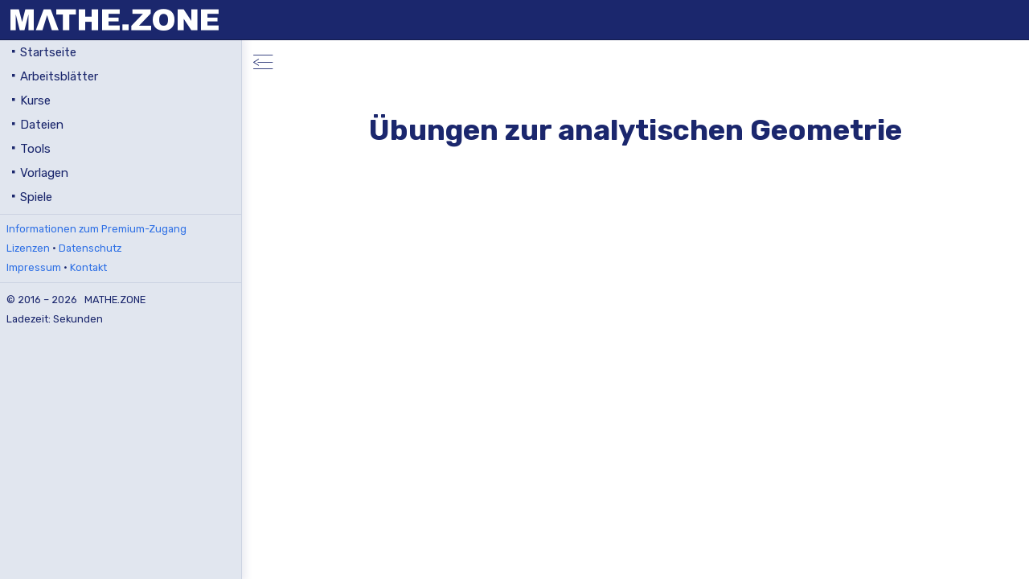

--- FILE ---
content_type: text/html; charset=UTF-8
request_url: https://mathe.zone/%C3%BCbungen/analytische-geometrie/9
body_size: 1958
content:
<!DOCTYPE HTML>
	<html style="height:100%;margin: 0;padding: 0;" lang="de">

	<head>
		<title>MATHE.ZONE: Übungen</title>
		<meta charset="UTF-8">
		<meta name="viewport" content="width=device-width, initial-scale=1">
		<meta name="robots" content="index, follow">
		<meta name="description" content="">
		<meta property="og:site_name" content="MATHE.ZONE" />
		<meta name="google-adsense-account" content="ca-pub-6480388120246002">
		<link rel="canonical" href="https://mathe.zone/%C3%BCbungen/analytische-geometrie/9">
		
		<link rel="stylesheet" type="text/css" href="/design/style.css.php">
		<link rel="stylesheet" type="text/css" href="/design/icons.css?v=1.1">	
		<script src="/javascript/functions_top.js?v=1.2"></script>
		<script src="/packages/chart.js/chart.js-3.8.0/dist/chart.min.js"></script>
		<link rel="preconnect" href="https://fonts.googleapis.com">
		<link rel="preconnect" href="https://fonts.gstatic.com" crossorigin>
		<link href="https://fonts.googleapis.com/css2?family=Rubik:ital,wght@0,300..900;1,300..900&display=swap" rel="stylesheet">

	</head><body ><script type="text/x-mathjax-config">
			  MathJax.Hub.Config({
				messageStyle: "none",
				extensions: ["tex2jax.js"],
				jax: ["input/TeX", "output/HTML-CSS"],
				tex2jax: {
				  inlineMath: [ ['$','$'], ["\\(","\\)"] ],
				  displayMath: [ ['$$','$$'], ["\\[","\\]"] ],
				  processEscapes: true
				},
				"HTML-CSS": {
				webFont: "Gyre-Pagella",
				scale: 82,
				matchFontHeight: true,
				EqnChunk: 1,
				EqnChunkFactor: 1,
				EqnChunkDelay: 10
				}
			  });
			</script>

	<script src="/packages/mathjax/MathJax.js?config=TeX-AMS_HTML"></script>
	<div class="titelzeile" id="titlebar">
			<div class="titelzeile-links">
				<div>
						<div style="display: inline;"><a href="https://mathe.zone" class="desktop-inline">
							<span class="icon-logo" style="font-size:26px; margin-left: 13px; color: #FFFFFF;" alt="MATHE.ZONE"></span>
						</a></div>
						<div style="display: inline;"><a href="https://mathe.zone" class="mobil-inline">
							<span class="icon-logo-zweizeilig" style="font-size:26px; margin-left: 13px; color: #FFFFFF;" alt="MATHE.ZONE"></span>
						</a></div></div>
					
			</div>

			<div class="titelzeile-rechts">

			<div style="display: inline-block; padding: 12px 5px;"><a onclick="changeMenuVisibility();" class="mobil" style="text-decoration: none;"><span id="menu-dropdown-icon"
							class="icon-menu"
							style="font-size: 26px; color: #ffffff;"></span></a></div></div>
	
	</div><div class="navi-dropdown-container">
				<div class="navi-dropdown" id="dropdown-menu">
					<table style="width: 100%; font-size: 115%;">
						<tr>
							<td style="width: 50%; vertical-align: top;"><div class="navi"><span class="icon-bullet-point-3"></span><a href="/startseite" >Startseite</a></div><div class="navi"><span class="icon-bullet-point-3"></span><a href="/arbeitsblätter" >Arbeitsblätter</a></div><div class="navi"><span class="icon-bullet-point-3"></span><a href="/kurse" >Kurse</a></div><div class="navi"><span class="icon-bullet-point-3"></span><a href="/dateien" >Dateien</a></div></td><td style="width: 50%; vertical-align: top;"><div class="navi"><span class="icon-bullet-point-3"></span><a href="/tools" >Tools</a></div><div class="navi"><span class="icon-bullet-point-3"></span><a href="/vorlagen" >Vorlagen</a></div><div class="navi"><span class="icon-bullet-point-3"></span><a href="/spiele" >Spiele</a></div></td></tr></table>
	</div></div><table style="width: 100%">
	<tr>
		<td class="navi-column desktop"	style="padding-left: 0px; padding-top: 0px; padding-right: 0px;"><div class="navi-container desktop" id="navigation"><a href="/startseite"  class="navi navi-left"><div class="navi navi-left"><span class="icon-bullet-point-3"></span>Startseite</div></a><a href="/arbeitsblätter"  class="navi navi-left"><div class="navi navi-left"><span class="icon-bullet-point-3"></span>Arbeitsblätter</div></a><a href="/kurse"  class="navi navi-left"><div class="navi navi-left"><span class="icon-bullet-point-3"></span>Kurse</div></a><a href="/dateien"  class="navi navi-left"><div class="navi navi-left"><span class="icon-bullet-point-3"></span>Dateien</div></a><a href="/tools"  class="navi navi-left"><div class="navi navi-left"><span class="icon-bullet-point-3"></span>Tools</div></a><a href="/vorlagen"  class="navi navi-left"><div class="navi navi-left"><span class="icon-bullet-point-3"></span>Vorlagen</div></a><a href="/spiele"  class="navi navi-left"><div class="navi navi-left"><span class="icon-bullet-point-3"></span>Spiele</div></a><hr><div style="font-size: 85%; padding-left: 8px;">
	<a onclick="buttonCounter(1);">Informationen zum Premium-Zugang</a><br>
	<a href="/lizenzen">Lizenzen</a> &middot; <a href="/datenschutz">Datenschutz</a><br>
	<a href="/impressum">Impressum</a> &middot; <a href="/kontakt">Kontakt</a></div><hr><table style="width:100%;"><tr>
	<td style="padding: 0; padding-top:3px; vertical-align:top; width: 250px;">
		<div style="font-size: 85%; padding-left: 8px;">&copy; 2016 – 2026 &nbsp; MATHE.ZONE</div>
		<div style="font-size: 85%; padding-left: 8px;">Ladezeit: <span id="ladezeit"></span> Sekunden</div></td></tr></table></div></td><td style="padding-left: 0px; padding-top: 0px; padding-right: 0px;"><div id="main-container" class="main"><div class="desktop"><div id="hide-navi" style="position: fixed; top: 65px; left: 315px; z-index: 20;"><span class="icon-hide-navi" style="font-size: 25px; cursor: pointer;" onclick="hideNavi(); updateDivHeight();"></span></div><div class="desktop" id="show-navi" style="position: fixed; top: 65px; left: 15px; display: none; z-index: 20;"><span class="icon-show-navi" style="font-size: 25px; cursor: pointer;" onclick="showNavi();"></span></div></div><div class="section-title" id="seitentitel">Übungen</div><div class="flex-container"><div class="flex-row" id="status_container" style="display: none;"><table style="width:100%;"><tr>
		<td style="padding-top:5px;vertical-align:top;width: 50px;"><span id="status_icon" style="font-size:30px;padding-right:10px;"></span></td>
		<td style="text-align: justify;"><span id="status_text" style="font-weight: bold;"></span></td>
	</tr></table></div></div><p class="text" id="seitenbeschreibung"></p><div style="padding-bottom: 0px; min-height: 800px;"><script>document.title = 'MATHE.ZONE: Übungen zur analytischen Geometrie';</script><script>
			document.getElementById("seitentitel").innerHTML = 'Übungen zur analytischen Geometrie';
			
			
		</script>

--- FILE ---
content_type: text/css;charset=UTF-8
request_url: https://mathe.zone/design/style.css.php
body_size: 6492
content:

/* #### ALLGEMEINES ##### */

body{
	font-family: Rubik, serif;
	font-size: 15px;
	background-color: #FFFFFF;
	color: rgba(27, 39, 109, 1);
	margin: 0px;
	padding: 0px;
	line-height: 1.8;
	/*text-align: justify;*/
	/*-ms-hyphens: auto;*/
	/*-webkit-hyphens: auto;*/
	/*hyphens: auto;*/
}

@media (max-width: 1000px){
	body {
		font-size: 13px;
	}
}

body.main{
	overflow: hidden;
}

a, a:link, a:visited {
	text-decoration: none;
	color: #3071E5;
	cursor: pointer;
}

a:hover {
	text-decoration: underline;
	color: #3071E5;
}

a.isDisabled {
	pointer-events: none;
	opacity: 35%;
  	cursor: not-allowed;
  	pointer-events: all !important;
  	text-decoration: none;
}

hr {
	border:0px;
	background-color: rgba(27, 39, 109, 0.1);
	height:1px;
	margin:6px 0px;
}

img {
	max-width: 100%;
}

span {
	color: rgba(27, 39, 109, 1);
}

table {
	border-collapse: collapse;
}

tr {
	border-collapse: collapse;
}

td {
	border-collapse: collapse;
}

h1 {
    display: block;
    font-size: 1.5em;
    margin-top: 0em;
    margin-bottom: 0em;
    margin-left: 0;
    margin-right: 0;
    font-weight: bold;
}

h2 {
    display: block;
    font-size: 15px;
    margin-top: 0em;
    margin-bottom: 0em;
    margin-left: 0;
    margin-right: 0;
    font-weight: bold;
}

p {
	/*text-align: justify;*/
	/*-ms-hyphens: auto;*/
	/*-webkit-hyphens: auto;*/
	/*hyphens: auto;*/
}

p.nobreak {
	white-space: nowrap;
	overflow: hidden;
	text-overflow: ellipsis;
	padding: 0;
	margin: 0;
	text-align: center;
}

nobreak {
	white-space: nowrap;
	overflow: hidden;
	text-overflow: ellipsis;
	padding: 0;
	margin: 0;
	text-align: center;
}

kbd {
  border-radius: 3px;
  padding: 2px;
  padding-left: 4px;
  padding-right: 4px;
  border: 1px solid black;
  font-family:courier, serif;
}

code {
  font-family:courier, serif;
  font-weight: bold;
  color: #444499;
}

ul {
	list-style-type: square;
}

li {
	padding-bottom: 10px;
	padding-left: 10px;
	text-align: left;
}
li:last-child {
	padding-bottom: 0px;
}
li:first-child {
	padding-top: 0px;
}


/* FORMULAR-ELEMENTE */

input[type=text], input[type=password], input[type=tel] {
	border: 1px solid rgba(27, 39, 109, 0.1);
	color: rgba(27, 39, 109, 1);
	font-family: Rubik, serif;
	padding: 12px 15px;
	background-color: #FFFFFF;
}

input[type=text]:disabled, input[type=password]:disabled {
	background-color: hsla(0, 0%, 0%, 0.22);
}

::-webkit-input-placeholder { /* Chrome/Opera/Safari */
	color: rgba(27, 39, 109, 1);
	opacity: 0.4;
}

::-moz-placeholder { /* Firefox 19+ */
	color: rgba(27, 39, 109, 1);
	opacity: 0.4;
}

::placeholder { /* Chrome, Firefox, Opera, Safari 10.1+ */
	color: rgba(27, 39, 109, 1);
	opacity: 0.4; /* Firefox */
}

::-webkit-input-placeholder { /* Edge */
	color: rgba(27, 39, 109, 1);
	opacity: 0.4;
}

:-ms-input-placeholder { /* Internet Explorer 10-11 */
	color: rgba(27, 39, 109, 1);
	opacity: 0.4;
}

textarea {
	border: 1px solid rgba(27, 39, 109, 0.1);
	padding: 10px;
	width:100%;
	font-family: Rubik, serif;
	font-size: 95%;
	color: rgba(27, 39, 109, 1);
	resize: vertical;
	background-color: white;
}

textarea:disabled {
	background-color: hsla(0, 0%, 0%, 0.22);
}

input[type=file] {
	padding: 7px;
}

input[type=checkbox] {
	border: 1px solid rgba(27, 39, 109, 0.1);
	background-color: #3071E5;
	width: 20px;
	margin: 0px;
}

input[type=submit], button {
	background-color: #E1E6EF;
	border: 0px solid white;
	color: rgba(27, 39, 109, 1);
	padding: 12px 15px;
	cursor: pointer;
	transition: 0.5s;
	font-weight: bold;
}

.button-dark {
	background-color: rgba(27, 39, 109, 1);
	color: #fff;
}

input[type=submit]:hover, button:hover {
	background-color: rgba(27, 39, 109, 1);
	color: #FFFFFF;
}

input[type=submit]:disabled, button:disabled {
	background-color: rgba(27, 39, 109, 0.03);
	background-image: linear-gradient(70deg, rgba(27, 39, 109, 0.03), rgba(27, 39, 109, 0.03));
	border: 1px solid rgba(27, 39, 109, 0.1);
	color: rgba(27, 39, 109, 0.1);
	cursor: not-allowed;
}

input[type=submit]:hover:disabled, button:disabled:hover {
	color: rgba(27, 39, 109, 0.1);
	background-color: rgba(27, 39, 109, 0.03);
	background-image: linear-gradient(70deg, rgba(27, 39, 109, 0.03), rgba(27, 39, 109, 0.03));
	border: 1px solid rgba(27, 39, 109, 0.1);
}

.navi-button {
	background-color: #E1E6EF;
	color: rgba(27, 39, 109, 1);
	width: 120px; 
	margin: 5px; 
	text-align: center;
	display: inline-block;
}

.navi-button:hover, .navi-button-aktiv {
	background-color: rgba(27, 39, 109, 1);
	color: #FFFFFF;
}

.klassenbuttons {
	width: 100%;
	display: grid;
	grid-template-columns: repeat(auto-fill, minmax(120px, 1fr));
	gap: 10px;
}

.klassenbuttons button {
  width: 100%;
}

fieldset {
	border: 1px solid rgba(27, 39, 109, 0.1);
	border-radius: 10px; 
	padding-top:7px;
}

select {
	padding: 12px 15px;
    margin-top:4px;
	margin-bottom:4px;
	border: 1px solid rgba(27, 39, 109, 0.1);
    font-family: Rubik, serif;
	color: rgba(27, 39, 109, 1);
	background-color: white;
}

select:focus {
	border: 1px solid rgba(27, 39, 109, 1);
}

*:focus {
    outline: none; /* entfernt Rahmen bei angeklickten Formularelementen */
}






.input-container {
	margin: 10px;
	text-align: center;
}






.text {
	text-align: justify;
	-moz-hyphens: auto;
	-o-hyphens: auto;
	-webkit-hyphens: auto;
	-ms-hyphens: auto;
	hyphens: auto; 
}


span.left {
	float: left;
	text-align: left;
	display: inline-block;
}

span.right {
	float: left;
	text-align: right;
	display: inline-block;
}



/* PAGE */

/* Label */
.label {
	display: inline-block;
	font-size: 0.75em;
	font-weight: bold;
	color: white;
	border-radius: 4px;
	padding: 2px 6px;
	margin-left: 6px;
	text-transform: uppercase;
	background-color: rgba(27, 39, 109, 1);
}

.label.update {
  background-color: #E1E6EF;
  color: rgba(27, 39, 109, 1);
}

.label.star {
  background-color: transparent;
  font-size: 0.9em;
  margin-left: 0px;
}

.label.transparent {
  opacity: 35%;
}


/* FLEX */
/* https://css-tricks.com/snippets/css/a-guide-to-flexbox/ */
/* margin: 0px; bei Items für gleiche Höhe */

.flex-container {
	display: -webkit-flex;
	display: -ms-flex;
	display: flex;
	-webkit-flex-wrap: wrap;
	-ms-flex-wrap: wrap;
	flex-wrap: wrap;
	flex-flow: row wrap; 
	justify-content: space-evenly; 
	gap: 30px; 
	padding: 0; 
	margin: 0; 
	list-style: none;
}

@media (max-width: 1000px){
	.flex-container {
		gap: 0px;
	}
}

.flex-item {
	box-shadow: 0px 0px 10px 5px rgba(0, 0, 50, 0.01);
	border: 1px solid rgba(27, 39, 109, 0.1);
	background: #FFFFFF;
	padding: 20px;
	text-align: center;
	min-width: 300px;
	margin: 0px;
	flex-grow: 1;
	flex-basis: 15%;
	float: left;
}

@media (max-width: 1000px){
	.flex-item {
		margin: 15px;
	}
}

.flex-item-kurs {
	border: 1px solid rgba(0, 0, 0, 0.05);
	background: transparent;
	text-align: center;
	float: left;
	width: 300px;
	background-repeat: no-repeat;
  	background-size: cover;
}

.flex-item-kurs-empty {
	border: 0px solid rgba(100, 100, 100, 0.01);
	background: transparent;
	padding: 0 20px;
	text-align: center;
	min-width: 50px;
	margin: 0px;
	float: left;
	height: 0px;
	width: 300px;
	background-repeat: no-repeat;
  	background-size: cover;
}

.flex-item-dotted {
	box-shadow: 0px 0px 10px 5px rgba(0, 0, 50, 0.01);
	border: 1px dashed rgba(27, 39, 109, 0.1);
	background: transparent;
	padding: 20px;
	text-align: center;
	min-width: 300px;
	margin: 0px;
	flex-grow: 1;
	flex-basis: 15%;
	float: left;
}

@media (max-width: 1000px){
	.flex-item-dotted {
		margin: 15px;
	}
}

.flex-item-empty {
	box-shadow: 0px 0px 0px 0px rgba(0, 0, 50, 0); 
	border: 0px solid rgba(27, 39, 109, 0.1);
	background: transparent;
	padding: 0px;
	text-align: center;
	min-width: 300px;
	margin: 0px;
	flex-grow: 1;
	flex-basis: 15%;
}

.flex-row {
	box-shadow: 0px 0px 10px 5px rgba(0, 0, 50, 0.01); 
	border: 1px solid rgba(27, 39, 109, 0.1);
	background: #FFFFFF;
	padding: 20px;
	text-align: justify;
	margin: 0px;
	width: 100%;
}

@media (max-width: 1000px){
	.flex-row {
		margin: 15px;
	}
}


/* ITEM-LIST */

.item {
	box-shadow: 0px 0px 10px 5px rgba(0, 0, 50, 0.07);
	padding: 20px;
	text-align: center;
	background-color: #FFFFFF;
	border: 1px solid rgba(27, 39, 109, 0.1);
	margin: auto;
}

* {
	box-sizing: border-box;
}

.item-single {
	padding: 20px;
	margin: 30px 15px;
}

.item-single-full-width {
	padding: 20px;
	margin: 30px 0px;
}

.item-bg {
	background-color: rgba(27, 39, 109, 0.03);
}

.item-row {
	margin: 0px 0px;
	padding: 0px 0px;
}

.item-row:after {
	content: "";
	display: table;
	clear: both;
}

.item-column {
	float: left;
	width: 25%;
	padding: 15px;
	display: block;
	margin-bottom: 0px;
}

@media screen and (max-width: 1500px) {
.item-column {
	width: 33.333%;
	display: block;
}}

@media screen and (max-width: 1300px) {
.item-column {
	width: 50%;
	display: block;
}}

@media screen and (max-width: 700px) {
.item-column {
	width: 100%;
}}

.item-column-3 {
	float: left;
	width: 33.333%;
	padding: 10px;
	display: block;
	margin-bottom: 0px;
}

@media screen and (max-width: 1700px) {
.item-column-3 {
	width: 50%;
	display: block;
}}

@media screen and (max-width: 1250px) {
.item-column-3 {
	width: 100%;
}}

/* KORREKTUR FÜR SEITENRAND BEI MOBILER ANSICHT */
@media (max-width: 1000px){
	.item-single {
		margin: 30px 0px;
	}
	.item-column {
		margin: 0px;
		padding: 15px 0px;
	}
}



div.info-bottom {
	text-align: center;
	display: none;
	padding: 20px;
	margin: 30px -20px 0 -20px;
	background-color: #E1E6EF;
	border-top:1px solid rgba(27, 39, 109, 0.1);
	z-index:20;
	box-shadow: 0 -3px 5px 0 rgba(0, 0, 50, 0.1);
}

a.info-bottom {
	font-size: 12px;
}

@media (max-width: 1000px){
	div.info-bottom {
		display: block;
	}
}




/* MOBILE ANSICHT UND DESKTOPANSICHT VON DIVERSEN TEILEN DER SEITE */

.mobil {
	display: none;
}
.desktop {
	display: block;
}

@media (max-width: 1000px){
	.mobil {
		display: block;
	}
	.desktop {
		display: none;
	}
}


.mobil-table {
	display: none;
}
.desktop-table {
	display: table-cell;
}

@media (max-width: 1000px){
	.mobil-table {
		display: table-cell;
	}
	.desktop-table {
		display: none;
	}
}


.mobil-inline {
	display: none;
}
.desktop-inline {
	display: inline;
}

@media (max-width: 1000px){
	.mobil-inline {
		display: inline;
	}
	.desktop-inline {
		display: none;
	}
}


.mobil-1000 {
	display: none;
}
.desktop-1000 {
	display: block;
}

@media (max-width: 1000px){
	.mobil-1000 {
		display: block;
	}
	.desktop-1000 {
		display: none;
	}
}



.mobil-1300 {
	display: none;
}
.desktop-1300 {
	display: block;
}

@media (max-width: 1300px){
	.mobil-1300 {
		display: block;
	}
	.desktop-1300 {
		display: none;
	}
}


.mobil-1400 {
	display: none;
}
.desktop-1400 {
	display: block;
}

@media (max-width: 1400px){
	.mobil-1400 {
		display: block;
	}
	.desktop-1400 {
		display: none;
	}
}


.mobil-1500 {
	display: none;
}
.desktop-1500 {
	display: block;
}

@media (max-width: 1500px){
	.mobil-1500 {
		display: block;
	}
	.desktop-1500 {
		display: none;
	}
}


.mobil-1800 {
	display: none;
}
.desktop-1800 {
	display: block;
}

@media (max-width: 1800px){
	.mobil-1800 {
		display: block;
	}
	.desktop-1800 {
		display: none;
	}
}





/* KURSE */

code.kurs_code {
	color:#3071E5;
	
}

kbd.kurs_kbd {
	border-color: rgba(27, 39, 109, 0.1);
	background-color: rgba(225,230,239,0.3);
	margin: 0px 4px;
	padding: 3px 6px;
}

.star-rating {
  
}

.star {
  color: #E1E6EF;
  transition: color 0.1s ease-in-out;
  cursor: pointer;
}

.star.hover,
.star.active {
  color: rgba(27, 39, 109, 1);
}



/* SPIELE */

button.spiele {
	width: 100px;
	height: 100px;
	margin: 10px;
	border-radius: 12px;
	color: white;
	font-size: 10px;
}

img.spiele {
	height: 65px;
}

@media (max-width: 1000px){
	button.spiele {
		width: 80px;
		height: 80px;
	}
	img.spiele {
		height: 45px;
	}
}

button.quiz {
	margin:5px;
	width: 400px;
}

button.quiz:disabled {
	background-color: #888888;
}

button.quiz-selected {
	border: 2px solid #000;
}

@media (max-width: 1000px){
	button.quiz {
		width: 100%;
	}
}




/* TITELZEILE */

.titelzeile{
	width: 100%;
	background-color: rgba(27, 39, 109, 1);
	/*background-image: linear-gradient(70deg, #3071E5, #30AEE5);*/
	position: fixed;
	top: 0px;
	padding: 0px; 
	border:0px;
	border-bottom: 1px solid rgba(0, 0, 0, 0.3);
	z-index:2;
	height: 50px;
}

.titelzeile-links{
	float: left;
	padding-top: 12px;
}

.titelzeile-rechts{
	float: right;
	text-align: right;
}



/* NAVIGATION */
	
td.navi-column {
	width:330px;
}

div.navi-container {
	background-color: #E1E6EF;
	border:0px;
	display: block;
	border-right: 1px solid rgba(27, 39, 109, 0.1);
	overflow: auto;
	position: fixed;
	width: 301px;
	bottom: 0px;
	top: 50px;
	left: 0px;
	line-height: 160%;
	padding-left: 0px;
	margin-left: 0px;
	box-shadow: 0px 0px 10px 4px rgba(27, 39, 109, 0.1);
}

@media (max-width: 1000px){
	div.navi-container {
		display: none;
		width: 0px;
	}
}

div.navi {
	border-left: 4px solid hsla(0, 0%, 100%, 0);
	font-size: 100%;
	padding-left:6px;
	padding-top:3px;
	padding-right:0px;
	padding-bottom:3px;
}

div.navi-left:hover {
	background-color: rgba(0, 0, 50, 0.02);
	/*box-shadow: 0px 0px 1px 5px rgba(0, 0, 50, 0.05);*/
	/*border-left: 4px solid #3071E5;*/
}

a.navi {
	text-decoration: none;
	color: rgba(27, 39, 109, 1);
}

@media (max-width: 1000px){
	td.navi-column {
		width: 0px;
		display: none;
	}
	div.navi-container{
		display: none;
		width: 0px;
	}
}


/* NAVI-DROPDOWN FÜR MOBILE ANSICHT */

div.navi-dropdown{
	display: none;
	position: absolute;   
    width: 100%;    
    left: 0px; top: 50px;
	padding:10px;
	z-index:20;
	background-color: #E1E6EF;
	border-bottom: 1px solid rgba(27, 39, 109, 0.1);
}

div.navi-dropdown-container{
	display: none;
}

@media (max-width: 1000px){
	div.navi-dropdown-container {
		display: block;
	}
}






/* COOKIE-POPUP */

div.cookie {
	position: fixed;
	right: 37px;
	bottom: 20px;
	width: 100%;
	max-width: 650px;
	z-index: 5;
	background-color: rgba(27, 39, 109, 0.03);
	padding: 30px 40px;
	border: 1px solid rgba(27, 39, 109, 0.1);
	box-shadow: 0px 0px 10px 4px rgba(27, 39, 109, 0.1);
}

@media (max-width: 1000px){
	div.cookie {
		border-top:1px solid rgba(27, 39, 109, 0.1);
		max-width: none;
		padding-top: 30px;
		bottom: 55px;
		right: 25px;
		width: calc(100% - 50px);
		padding: 20px 20px;
	}
}




div.main {
	background-color: transparent;
	position: absolute;
	top: 50px;
	left: 301px;
	bottom:0px;
	right:0px;
	overflow: auto;
	padding: 30px 70px;
	/*text-align: justify;*/
}

@media (max-width: 1000px){
	div.main {
		left: 0px;
		/*bottom:37px;*/
		padding: 30px 20px 0 20px;
	}
}


/* ÜBUNGEN */

.uebung-number {
	padding: 8px;
	padding-top: 9px;
	flex-grow: 0; 
	flex-basis: 0; 
	min-width: 45px; 
}
@media (max-width: 1000px){
	.uebung-number {
		padding: 6px; 
		min-width: 40px; 
	}
}





/* MODAL */

.modal {
  display: none; /* Hidden by default */
  position: fixed; /* Stay in place */
  z-index: 10; /* Sit on top */
  left: 0;
  top: 0;
  width: 100%; /* Full width */
  height: 100%; /* Full height */
  overflow: auto; /* Enable scroll if needed */
  background-color: rgb(0,0,0); /* Fallback color */
  background-color: rgba(0,0,0,0.5); /* Black w/ opacity */
}

.modal-content {
	background-color: white;
	margin: 15% auto; /* 15% from the top and centered */
	padding: 0px;
	border: 0px;
	width: 80%;
	max-width: 800px;
	box-shadow: 0 4px 8px 0 rgba(0,0,0,0.2),0 6px 20px 0 rgba(0,0,0,0.19);
}

.modal-header {
  padding: 10px;
  background-color: rgba(27, 39, 109, 1);
  color: white;
  font-weight: bold;
  border-bottom: 1px solid rgba(0, 0, 0, 0.3);
}

.modal-body {
	padding: 10px;
}

.modal-footer {
  padding: 10px;
  background-color: #3071E5;
  color: white;
}

.close {
  color: #fff;
  float: right;
  padding-top: 3px;
  padding-right: 3px;
}

.close:hover,.close:focus {
  color: #ccc;
  text-decoration: none;
  cursor: pointer;
}

img.logo {
opacity: 0.7;
filter: alpha(opacity=70); /* For IE8 and earlier */
}

img.logo:hover {
opacity: 1.0;
filter: alpha(opacity=100); /* For IE8 and earlier */
}

font.title {
font-size: 20px;
color: #222222;
}

font.section {
font-size: 18px;
color: #222222;
font-weight: bold;
}

font.subsection {
font-size: 16px;
color: #222222;
font-weight: bold;
}

/* TITLE AND SUBTITLE */

.section-title {
	padding-top: 50px;
	padding-bottom: 50px;
	font-weight: bold;
    text-align: center;
    font-size: 240%;
    color: rgba(27, 39, 109, 1);
}

.section-subtitle {
	padding-top: 65px;
	padding-bottom: 40px;
	font-weight: bold;
    text-align: center;
    font-size: 180%;
    color: rgba(27, 39, 109, 1);
}

.section-title-icon {
	padding-left: 5px; 
	font-size: 75%; 
	cursor: pointer; 
	color: rgba(27, 39, 109, 0.3);
}


/* TABELLEN */

table.list-new {
	width:100%;
	margin-top:0px;
	border-collapse: collapse;
}
table.list-new th {
	font-weight: bold;
    padding: 5px 8px;
}
table.list-new td {
	padding: 5px 8px;
}
table.list-new tr {
	border: 1px solid rgba(27, 39, 109, 0.1);
	border-left-width: 0px;
	border-right-width: 0px;
	background-color: transparent;
}
table.list-new tr:first-child {
	border-top-width: 0px;
}
table.list-new tr:last-child {
	border-bottom-width: 0px;
}
table.list-new tr:hover {
	background-color: hsla(0, 0%, 0%, 0.03);
}


/* SPRECHBLASE */


.sprechblase {
position: relative;
padding: 1rem;
border: 1px solid rgba(27, 39, 109, 0.1);
margin:0 auto;
-webkit-border-radius: 15px;
-moz-border-radius: 15px;
border-radius: 15px;
background: #F9F9F9;}

.sprechblase:before {
content: ' ';
position: absolute;
width: 0;
height: 0;
left: 45px; /* damit wird die Position des Dreiecks beeinflusst */
top: 100%;
border: 11px solid; /* after +1 */
border-color: rgba(27, 39, 109, 0.1) transparent transparent rgba(27, 39, 109, 0.1);}

.sprechblase:after {
content: ' ';
position: absolute;
width: 0;
height: 0;
left: 46px; /* before +1 */
top: 100%;
border: 10px solid; /* damit wird die Größe des Dreiecks beeinflusst */
border-color: #F9F9F9 transparent transparent #F9F9F9;}

.sprechblase2 {
position: relative;
padding: 1rem;
border: 1px solid rgba(27, 39, 109, 0.1);
margin:0 auto;
-webkit-border-radius: 15px;
-moz-border-radius: 15px;
border-radius: 15px;
background: #F9F9F9;}

.sprechblase2:before {
content: ' ';
position: absolute;
width: 0;
height: 0;
right: 45px; /* damit wird die Position des Dreiecks beeinflusst */
top: 100%;
border: 11px solid; /* after +1 */
border-color:  rgba(27, 39, 109, 0.1) rgba(27, 39, 109, 0.1) transparent transparent;}

.sprechblase2:after {
content: ' ';
position: absolute;
width: 0;
height: 0;
right: 46px; /* before +1 */
top: 100%;
border: 10px solid; /* damit wird die Größe des Dreiecks beeinflusst */
border-color:  #F9F9F9 #F9F9F9 transparent transparent ;}



/* ICONS */

span.is-link{
	color: #3071E5;
}

span.is-link:hover {
	color: #3071E5;
}


/* NEUE TABELLEN */

.table-container {
	width: 90%;
    max-width: 1500px;
    margin: auto;
    background-color: #e1e6ef8a;
    overflow: hidden;
	margin-bottom: 35px;
}

table.new-table {
    width: 100%;
    border-collapse: collapse;
}

table.new-table thead {
    background-color: #1B276D;
    color: #FFFFFF;
}

table.new-table th, td {
    padding: 15px 20px;
    text-align: left;
}

table.new-table tbody tr:nth-child(even) {
    background-color: #F7F7F7;
}

table.new-table tbody tr:hover {
    background-color: rgba(27, 39, 109, 0.1);
    transition: 0.3s;
    }

table.new-table th {
    font-weight: bold;
    text-transform: uppercase;
    font-size: 0.9rem;
}

table.new-table td {
    font-size: 0.95rem;
}

/* GRID */

.grid {
    display: grid;
    grid-template-columns: repeat(auto-fill, minmax(300px, 1fr));
    gap: 30px;
    max-width: 1800px;
	width: 90%;
    margin: auto;
}

.card {
	display: flex;
    flex-direction: column;
	gap: 0;
    transition: transform 0.2s ease, box-shadow 0.2s ease;
	background-color: rgba(27, 39, 109, 0.1);
}

.card:hover {
	background-color: rgba(27, 39, 109, 0.115);
}

.card-top {
    background-color: rgba(27, 39, 109, 1);
    padding: 10px 20px;
	padding-bottom: 0px; 
}

.card-bottom {
    background-color: transparent;
    padding: 20px;
	padding-top: 15px;
	padding-bottom: 15px;
	margin-top: 0px;
}

.card-title {
	background-color: rgba(27, 39, 109, 1);
	color: #FFFFFF;
    font-size: 1.1rem;
    font-weight: bold;
    margin-bottom: 10px;
	text-align: center;
}

.card-info {
    background-color: white;
    padding: 8px 15px;
    border-radius: 8px;
    margin-top: 6px;
	margin-bottom: 6px;
    font-size: 0.9rem;
}

.card-label {
    font-weight: bold;
}


/* VIDEO */

.video-card {
      width: 400px;
      border: 1px solid #ddd;
      border-radius: 12px;
      overflow: hidden;
      cursor: pointer;
      font-family: sans-serif;
      background: #fff;
    }

    .video-thumb {
      position: relative;
      height: 200px;
      background: rgba(27, 39, 109, 1) url('https://via.placeholder.com/400x200/555/ccc?text=Video+Thumbnail') center/cover no-repeat;
      display: flex;
      align-items: center;
      justify-content: center;
    }

    .video-thumb::before {
      content: "";
      position: absolute;
      inset: 0;
      background: rgba(0,0,0,0.35); /* halbtransparentes Overlay */
    }

    .play-icon {
      position: relative;
      z-index: 2;
      width: 0;
      height: 0;
      border-left: 40px solid white;
      border-top: 25px solid transparent;
      border-bottom: 25px solid transparent;
      opacity: 0.9;
      transition: transform 0.2s ease, opacity 0.2s ease;
    }

    .video-card:hover .play-icon {
      transform: scale(1.1);
      opacity: 1;
    }

    .video-info {
      padding: 12px 16px;
    }

    .video-title {
      font-size: 1rem;
      font-weight: 600;
      color: #222;
      margin-bottom: 4px;
    }

    .video-hint {
      font-size: 0.85rem;
      color: #666;
    }


.number-box {
	justify-content: center;
	align-items: center;
	background-color: rgba(27, 39, 109, 1); 
	font-size: 220%; 
	text-align: center;
	vertical-align: middle;
	margin: 0;
	color: #FFFFFF;
	padding: 0px;
	width: 80px;
	height: 80px;
	min-width: 80px;
	max-width: 80px;
	min-height: 80px;
	max-height: 80px;
}

@media (max-width: 1000px){
	.number-box {
		width: 70px;
		height: 70px;
		min-width: 70px;
		max-width: 70px;
		min-height: 70px;
		max-height: 70px;
	}
}


/* PREMIUM-INFO */

.section-premium {
background: #E1E6EF;
border-radius: 1rem;
padding: 1.5rem;
padding-bottom: 8px;
margin-bottom: 2rem;
box-shadow: 0 4px 10px rgba(0,0,0,0.15);
}

.section-premium h2 {
margin-top: 0;
color: rgba(27, 39, 109, 1);
font-size: 1.4rem;
border-bottom: 2px solid  rgba(27, 39, 109, 0.1);
padding-bottom: 0.5rem;
}

.section-premium ul {
padding-left: 1.2rem;
}

.section-premium li {
margin: 0.5rem 0;
}


/* ABGABEN */

#fileList li {
      margin: 0.3rem 0;
    }

.bild-container {
  position: relative;
  width: 120px;
  height: 160px;
  overflow: hidden;
}

.bild-container .bg {
  position: absolute;
  top: 0;
  left: 0;
  width: 100%;
  height: 100%;
  object-fit: cover;
  filter: blur(8px) brightness(0.8);
  transform: scale(1.1);
  z-index: 1;
}

.bild-container .main {
  position: relative;
  width: 100%;
  height: 100%;
  object-fit: contain;
  z-index: 2;
}

.progress-container {
        
		max-width: 400px;
        background: #E1E6EF;
        border-radius: 8px;
        overflow: hidden;
        height: 10px;
	text-align: center;
	margin: 0 auto; 
	margin-top: 15px;
}
.progress-bar {
        height: 100%;
        width: 0;
        background: rgba(27, 39, 109, 1);
        text-align: center;
        color: white;
        font-size: 12px;
        transition: width 0.2s ease;
}



/* Grid-Container */
.begriffe-grid {
		display: grid;
    gap: 30px;
    grid-template-columns: repeat(auto-fit, minmax(200px, 1fr));
    }

    /* Karten-Wrapper */
    .begriffe-card {
        height: 120px;
        perspective: 800px;
        cursor: pointer;
    }

    /* Karte selbst */
    .begriffe-card-inner {
        width: 100%;
        height: 100%;
        position: relative;
        transition: transform 0.6s;
        transform-style: preserve-3d;
    }

    /* Vorder- und Rückseite */
    .begriffe-card-front, .begriffe-card-back {
        position: absolute;
        width: 100%;
        height: 100%;
        backface-visibility: hidden;  /* wichtig für Flip-Effekt */
        border-radius: 0px;
    }

    .begriffe-card-front {
        background: #E1E6EF;
		color: rgba(27, 39, 109, 0.3);
		display: flex;
        align-items: center;
        justify-content: center;
        font-size: 2rem;
    }

    .begriffe-card-back {
        background: #fff;
        border: 2px solid rgba(27, 39, 109, 1);
        transform: rotateY(180deg);
        display: flex;
		text-align: center;
        align-items: center;
        justify-content: center;
        font-size: 2rem;
		padding: 10px;

		/*hyphens: auto;
		overflow-wrap: break-word;
		word-break: break-word;*/
    }

    /* Wenn umgedreht */
    .begriffe-flipped .begriffe-card-inner {
        transform: rotateY(180deg);
    }

	/* QUIZ */

	.quiz-container {
        padding: 25px;
    	width: 100%;
        text-align: center;
     }

    .quiz-question {
    	font-size: 1.4rem;
        margin-bottom: 30px;
    }

    .quiz-options {
        display: grid;
		grid-template-columns: 1fr;
		gap: 20px;
		justify-items: center;
    }

    .quiz-options button {
		position: relative;
		width: 80%;
		max-width: 400px;
		padding: 18px 40px 18px 40px; /* Platz für Buchstaben links */
		font-size: 1rem;
		border: none;
		background-color: rgba(27, 39, 109, 1);
		color: white;
		text-align: center;
		overflow: hidden;
		transition: background-color 0.2s, transform 0.1s;
    }

	.quiz-button-aktiv {
			cursor: pointer;
    }

    .quiz-button-aktiv:hover {
            background-color: #2E43A0;
			color: white;
    }

	.quiz-button-inaktiv {
			cursor: not-allowed;
    }

	/* Hintergrund-Buchstabe */
.quiz-options button::before {
    content: attr(data-letter);
    position: absolute;
    left: 16px;
    top: 50%;
    transform: translateY(-50%);
    font-size: 1.5rem;
    color: rgba(255, 255, 255, 0.15);
    pointer-events: none;
}

	/* Hintergrund-Feedback */
.quiz-options button::after {
    content: attr(data-feedback);
    position: absolute;
    right: 16px;
    top: 50%;
    transform: translateY(-50%);
    font-size: 1.5rem;
    color: rgba(255, 255, 255, 0.6);
    pointer-events: none;
}

.quiz-input {
    display: flex;
    gap: 12px;
    justify-content: center;
    align-items: center;
    flex-wrap: wrap;
}

.quiz-input input {
    width: 100%;
    max-width: 300px;
	background-color: white;
    padding: 18px 44px 18px 16px; /* Platz für Symbol */
    font-size: 1rem;
    border: none;
    box-shadow: inset 0 0 0 2px #ddd;
    outline: none;
    transition: box-shadow 0.2s;
	justify-content: flex-start;
}

.quiz-input input:focus {
    box-shadow:
        inset 0 0 0 2px rgba(27, 39, 109, 1),
        0 0 0 3px rgba(79,70,229,0.15);
}

.quiz-input input:disabled {
    background-color: #f3f4f6;
    color: #6b7280;
    cursor: not-allowed;
    opacity: 1;
}

.quiz-input button {
    padding: 18px 22px;
    font-size: 1rem;
    border: none;
    background-color: rgba(27, 39, 109, 1);
	color: white;
    cursor: pointer;
    transition: background-color 0.2s, transform 0.1s;
}

.quiz-input button:hover {
    background-color: #2E43A0;
	color: white;
}

.quiz-input button:disabled {
    cursor: not-allowed;
	color: white;
}

.quiz-input button:disabled:hover {
    background-color: rgba(27, 39, 109, 1);
    transform: none;
	border: none;
}

.quiz-options button .MathJax,
.quiz-options button .MathJax * {
    color: white !important;
}

.quiz-fake-input {
    position: relative;
    width: 100%;
    max-width: 300px;
    padding: 18px 44px 18px 16px; /* Platz rechts fürs Symbol */
    font-size: 1rem;
    border: none;
    background-color: white;
    box-shadow: inset 0 0 0 2px #ddd;
    outline: none;
    text-align: left;
    cursor: default;
    color: rgba(27, 39, 109, 1);
	font-weight: 400;
    appearance: none;
    -webkit-appearance: none;
    -moz-appearance: none;
}

/* Feedback-Symbol */
.quiz-fake-input::after {
    content: attr(data-feedback);
    position: absolute;
    right: 16px;
    top: 50%;
    transform: translateY(-50%);
    font-size: 1.5rem;
    color: rgba(0, 0, 0, 0.6);
    pointer-events: none;
}